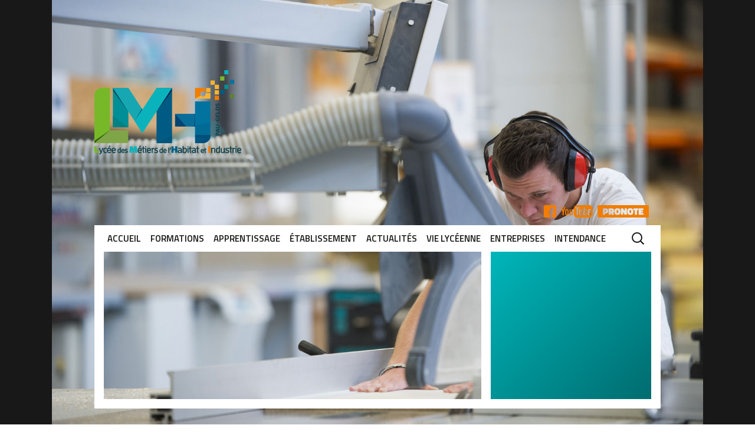

--- FILE ---
content_type: text/html; charset=UTF-8
request_url: https://www.lmhi-gelos.fr/2018/09/20/patrimoine/bernadotte-09-2018-13/
body_size: 10559
content:
<!DOCTYPE html>
<!--[if IE 7]>
<html class="ie ie7" lang="fr-FR">
<![endif]-->
<!--[if IE 8]>
<html class="ie ie8" lang="fr-FR">
<![endif]-->
<!--[if !(IE 7) & !(IE 8)]><!-->
<html lang="fr-FR">
<!--<![endif]-->
<head>
	<meta charset="UTF-8">
	<meta name="viewport" content="width=device-width">
	<title>Bernadotte 09-2018 (13) - LMHI</title>
	<link rel="profile" href="https://gmpg.org/xfn/11">
	<link rel="pingback" href="https://www.lmhi-gelos.fr/xmlrpc.php">
	<!--[if lt IE 9]>
	<script src="https://www.lmhi-gelos.fr/wp-content/themes/LMHI/js/html5.js"></script>
	<![endif]-->
	<meta name='robots' content='index, follow, max-image-preview:large, max-snippet:-1, max-video-preview:-1' />
	<style>img:is([sizes="auto" i], [sizes^="auto," i]) { contain-intrinsic-size: 3000px 1500px }</style>
	
	<!-- This site is optimized with the Yoast SEO plugin v26.7 - https://yoast.com/wordpress/plugins/seo/ -->
	<link rel="canonical" href="https://www.lmhi-gelos.fr/2018/09/20/patrimoine/bernadotte-09-2018-13/" />
	<meta property="og:locale" content="fr_FR" />
	<meta property="og:type" content="article" />
	<meta property="og:title" content="Bernadotte 09-2018 (13) - LMHI" />
	<meta property="og:url" content="https://www.lmhi-gelos.fr/2018/09/20/patrimoine/bernadotte-09-2018-13/" />
	<meta property="og:site_name" content="LMHI" />
	<meta property="article:publisher" content="https://www.facebook.com/LMHGelos/" />
	<meta property="article:modified_time" content="2018-09-17T13:17:01+00:00" />
	<meta property="og:image" content="https://www.lmhi-gelos.fr/2018/09/20/patrimoine/bernadotte-09-2018-13" />
	<meta property="og:image:width" content="768" />
	<meta property="og:image:height" content="1024" />
	<meta property="og:image:type" content="image/jpeg" />
	<meta name="twitter:card" content="summary_large_image" />
	<script type="application/ld+json" class="yoast-schema-graph">{"@context":"https://schema.org","@graph":[{"@type":"WebPage","@id":"https://www.lmhi-gelos.fr/2018/09/20/patrimoine/bernadotte-09-2018-13/","url":"https://www.lmhi-gelos.fr/2018/09/20/patrimoine/bernadotte-09-2018-13/","name":"Bernadotte 09-2018 (13) - LMHI","isPartOf":{"@id":"https://www.lmhi-gelos.fr/#website"},"primaryImageOfPage":{"@id":"https://www.lmhi-gelos.fr/2018/09/20/patrimoine/bernadotte-09-2018-13/#primaryimage"},"image":{"@id":"https://www.lmhi-gelos.fr/2018/09/20/patrimoine/bernadotte-09-2018-13/#primaryimage"},"thumbnailUrl":"https://www.lmhi-gelos.fr/wp-content/uploads/2018/09/Bernadotte-09-2018-13.jpg","datePublished":"2018-09-17T12:52:14+00:00","dateModified":"2018-09-17T13:17:01+00:00","breadcrumb":{"@id":"https://www.lmhi-gelos.fr/2018/09/20/patrimoine/bernadotte-09-2018-13/#breadcrumb"},"inLanguage":"fr-FR","potentialAction":[{"@type":"ReadAction","target":["https://www.lmhi-gelos.fr/2018/09/20/patrimoine/bernadotte-09-2018-13/"]}]},{"@type":"ImageObject","inLanguage":"fr-FR","@id":"https://www.lmhi-gelos.fr/2018/09/20/patrimoine/bernadotte-09-2018-13/#primaryimage","url":"https://www.lmhi-gelos.fr/wp-content/uploads/2018/09/Bernadotte-09-2018-13.jpg","contentUrl":"https://www.lmhi-gelos.fr/wp-content/uploads/2018/09/Bernadotte-09-2018-13.jpg","width":3000,"height":4000},{"@type":"BreadcrumbList","@id":"https://www.lmhi-gelos.fr/2018/09/20/patrimoine/bernadotte-09-2018-13/#breadcrumb","itemListElement":[{"@type":"ListItem","position":1,"name":"Home","item":"https://www.lmhi-gelos.fr/"},{"@type":"ListItem","position":2,"name":"Patrimoine","item":"https://www.lmhi-gelos.fr/2018/09/20/patrimoine/"},{"@type":"ListItem","position":3,"name":"Bernadotte 09-2018 (13)"}]},{"@type":"WebSite","@id":"https://www.lmhi-gelos.fr/#website","url":"https://www.lmhi-gelos.fr/","name":"LMHI","description":"Lycée des Métiers de l&#039;Habitat et Industrie de Pau-Gelos","potentialAction":[{"@type":"SearchAction","target":{"@type":"EntryPoint","urlTemplate":"https://www.lmhi-gelos.fr/?s={search_term_string}"},"query-input":{"@type":"PropertyValueSpecification","valueRequired":true,"valueName":"search_term_string"}}],"inLanguage":"fr-FR"}]}</script>
	<!-- / Yoast SEO plugin. -->


<link rel="alternate" type="application/rss+xml" title="LMHI &raquo; Flux" href="https://www.lmhi-gelos.fr/feed/" />
<link rel="alternate" type="application/rss+xml" title="LMHI &raquo; Flux des commentaires" href="https://www.lmhi-gelos.fr/comments/feed/" />
		<!-- This site uses the Google Analytics by ExactMetrics plugin v8.8.0 - Using Analytics tracking - https://www.exactmetrics.com/ -->
		<!-- Note: ExactMetrics is not currently configured on this site. The site owner needs to authenticate with Google Analytics in the ExactMetrics settings panel. -->
					<!-- No tracking code set -->
				<!-- / Google Analytics by ExactMetrics -->
		<script type="text/javascript">
/* <![CDATA[ */
window._wpemojiSettings = {"baseUrl":"https:\/\/s.w.org\/images\/core\/emoji\/16.0.1\/72x72\/","ext":".png","svgUrl":"https:\/\/s.w.org\/images\/core\/emoji\/16.0.1\/svg\/","svgExt":".svg","source":{"concatemoji":"https:\/\/www.lmhi-gelos.fr\/wp-includes\/js\/wp-emoji-release.min.js?ver=ffcba7567545ee2ed0842b529fe8572d"}};
/*! This file is auto-generated */
!function(s,n){var o,i,e;function c(e){try{var t={supportTests:e,timestamp:(new Date).valueOf()};sessionStorage.setItem(o,JSON.stringify(t))}catch(e){}}function p(e,t,n){e.clearRect(0,0,e.canvas.width,e.canvas.height),e.fillText(t,0,0);var t=new Uint32Array(e.getImageData(0,0,e.canvas.width,e.canvas.height).data),a=(e.clearRect(0,0,e.canvas.width,e.canvas.height),e.fillText(n,0,0),new Uint32Array(e.getImageData(0,0,e.canvas.width,e.canvas.height).data));return t.every(function(e,t){return e===a[t]})}function u(e,t){e.clearRect(0,0,e.canvas.width,e.canvas.height),e.fillText(t,0,0);for(var n=e.getImageData(16,16,1,1),a=0;a<n.data.length;a++)if(0!==n.data[a])return!1;return!0}function f(e,t,n,a){switch(t){case"flag":return n(e,"\ud83c\udff3\ufe0f\u200d\u26a7\ufe0f","\ud83c\udff3\ufe0f\u200b\u26a7\ufe0f")?!1:!n(e,"\ud83c\udde8\ud83c\uddf6","\ud83c\udde8\u200b\ud83c\uddf6")&&!n(e,"\ud83c\udff4\udb40\udc67\udb40\udc62\udb40\udc65\udb40\udc6e\udb40\udc67\udb40\udc7f","\ud83c\udff4\u200b\udb40\udc67\u200b\udb40\udc62\u200b\udb40\udc65\u200b\udb40\udc6e\u200b\udb40\udc67\u200b\udb40\udc7f");case"emoji":return!a(e,"\ud83e\udedf")}return!1}function g(e,t,n,a){var r="undefined"!=typeof WorkerGlobalScope&&self instanceof WorkerGlobalScope?new OffscreenCanvas(300,150):s.createElement("canvas"),o=r.getContext("2d",{willReadFrequently:!0}),i=(o.textBaseline="top",o.font="600 32px Arial",{});return e.forEach(function(e){i[e]=t(o,e,n,a)}),i}function t(e){var t=s.createElement("script");t.src=e,t.defer=!0,s.head.appendChild(t)}"undefined"!=typeof Promise&&(o="wpEmojiSettingsSupports",i=["flag","emoji"],n.supports={everything:!0,everythingExceptFlag:!0},e=new Promise(function(e){s.addEventListener("DOMContentLoaded",e,{once:!0})}),new Promise(function(t){var n=function(){try{var e=JSON.parse(sessionStorage.getItem(o));if("object"==typeof e&&"number"==typeof e.timestamp&&(new Date).valueOf()<e.timestamp+604800&&"object"==typeof e.supportTests)return e.supportTests}catch(e){}return null}();if(!n){if("undefined"!=typeof Worker&&"undefined"!=typeof OffscreenCanvas&&"undefined"!=typeof URL&&URL.createObjectURL&&"undefined"!=typeof Blob)try{var e="postMessage("+g.toString()+"("+[JSON.stringify(i),f.toString(),p.toString(),u.toString()].join(",")+"));",a=new Blob([e],{type:"text/javascript"}),r=new Worker(URL.createObjectURL(a),{name:"wpTestEmojiSupports"});return void(r.onmessage=function(e){c(n=e.data),r.terminate(),t(n)})}catch(e){}c(n=g(i,f,p,u))}t(n)}).then(function(e){for(var t in e)n.supports[t]=e[t],n.supports.everything=n.supports.everything&&n.supports[t],"flag"!==t&&(n.supports.everythingExceptFlag=n.supports.everythingExceptFlag&&n.supports[t]);n.supports.everythingExceptFlag=n.supports.everythingExceptFlag&&!n.supports.flag,n.DOMReady=!1,n.readyCallback=function(){n.DOMReady=!0}}).then(function(){return e}).then(function(){var e;n.supports.everything||(n.readyCallback(),(e=n.source||{}).concatemoji?t(e.concatemoji):e.wpemoji&&e.twemoji&&(t(e.twemoji),t(e.wpemoji)))}))}((window,document),window._wpemojiSettings);
/* ]]> */
</script>
	<style type="text/css">
	img.wp-smiley,
	img.emoji {
		display: inline !important;
		border: none !important;
		box-shadow: none !important;
		height: 1em !important;
		width: 1em !important;
		margin: 0 0.07em !important;
		vertical-align: -0.1em !important;
		background: none !important;
		padding: 0 !important;
	}
	</style>
	<link rel="https://api.w.org/" href="https://www.lmhi-gelos.fr/wp-json/" /><link rel="alternate" title="JSON" type="application/json" href="https://www.lmhi-gelos.fr/wp-json/wp/v2/media/3410" /><link rel="alternate" title="oEmbed (JSON)" type="application/json+oembed" href="https://www.lmhi-gelos.fr/wp-json/oembed/1.0/embed?url=https%3A%2F%2Fwww.lmhi-gelos.fr%2F2018%2F09%2F20%2Fpatrimoine%2Fbernadotte-09-2018-13%2F" />
<link rel="alternate" title="oEmbed (XML)" type="text/xml+oembed" href="https://www.lmhi-gelos.fr/wp-json/oembed/1.0/embed?url=https%3A%2F%2Fwww.lmhi-gelos.fr%2F2018%2F09%2F20%2Fpatrimoine%2Fbernadotte-09-2018-13%2F&#038;format=xml" />
<style type="text/css">.recentcomments a{display:inline !important;padding:0 !important;margin:0 !important;}</style><meta name="generator" content="Powered by WPBakery Page Builder - drag and drop page builder for WordPress."/>
<link rel="icon" href="https://www.lmhi-gelos.fr/wp-content/uploads/2018/01/Favicon_1.png" sizes="32x32" />
<link rel="icon" href="https://www.lmhi-gelos.fr/wp-content/uploads/2018/01/Favicon_1.png" sizes="192x192" />
<link rel="apple-touch-icon" href="https://www.lmhi-gelos.fr/wp-content/uploads/2018/01/Favicon_1.png" />
<meta name="msapplication-TileImage" content="https://www.lmhi-gelos.fr/wp-content/uploads/2018/01/Favicon_1.png" />
<noscript><style> .wpb_animate_when_almost_visible { opacity: 1; }</style></noscript>	<script src="https://www.lmhi-gelos.fr/wp-content/themes/LMHI/custom.css"></script>
	<!--[if gte IE 9]>
	  <style type="text/css">
	    .gradient {
	       filter: none;
	    }
	  </style>
	<![endif]-->
	<link rel="stylesheet" href="https://www.lmhi-gelos.fr/wp-content/themes/LMHI/slider.css">
	
</head>

<body data-rsssl=1 class="attachment wp-singular attachment-template-default single single-attachment postid-3410 attachmentid-3410 attachment-jpeg wp-theme-LMHI wpb-js-composer js-comp-ver-8.6.1 vc_responsive">

<div id="fb-root"></div>
<script>(function(d, s, id) {
  var js, fjs = d.getElementsByTagName(s)[0];
  if (d.getElementById(id)) return;
  js = d.createElement(s); js.id = id;
  js.src = "//connect.facebook.net/fr_FR/sdk.js#xfbml=1&version=v2.5&appId=201931556538366";
  fjs.parentNode.insertBefore(js, fjs);
}(document, 'script', 'facebook-jssdk'));</script>


<div class="background" style="height:735px; position:absolute; width:100%; z-index:0"></div>

<script src="https://ajax.googleapis.com/ajax/libs/jquery/2.1.3/jquery.min.js"></script>
<script src="https://www.jqueryscript.net/demo/Responsive-Auto-fading-Background-Slideshow-with-jQuery-FadeShow/src/jquery.fadeshow-0.1.min.js"></script>
<script type="text/javascript">
	$(function(){
		$(".background").fadeShow({
			correctRatio: true,
			shuffle: true,
			speed: 10000,
			images: ['https://www.lmhi-gelos.fr/wp-content/themes/LMHI/images/slider/2634-342.jpg',
					 'https://www.lmhi-gelos.fr/wp-content/themes/LMHI/images/slider/2634-005.jpg',
					 'https://www.lmhi-gelos.fr/wp-content/themes/LMHI/images/slider/2634-236.jpg',
					 'https://www.lmhi-gelos.fr/wp-content/themes/LMHI/images/slider/2634-498.jpg',]
		});
	});
</script>

	<div id="tophead">
		Lycée des Métiers de l'Habitat et Industrie - 25 rue Louis Barthou, 64110 Gélos, FRANCE - 05 59 06 04 44
	</div>
	<div id="page" class="hfeed site">
	
		<header id="masthead" class="site-header" role="banner" style="background-color:transparent !important">
			
				<a class="home-link" href="https://www.lmhi-gelos.fr/" title="LMHI" rel="home"><h1 class="site-title"><img src="https://www.lmhi-gelos.fr/wp-content/themes/LMHI/images/logo-lmhi.png" alt="LMHI" /></h1></a>
				
				<ul id="link-header">
					<li><a class="fb-link" href="https://www.facebook.com/LMHGelos/" target="_blank">FB</a></li>
					<li><a class="yt-link" href="https://www.youtube.com/channel/UCtxNJyS9ex3a6UaQyejED1Q" target="_blank">YT</a></li>
					<li><a class="pronote-link" href="http://pronote.0640026f.ac-bordeaux.fr/pronote/?login=true">Pronote</a></li>
				</ul>
				<div id="box-header">
					<div id="navbar" class="navbar">
						<nav id="site-navigation" class="navigation main-navigation" role="navigation">
							<button class="menu-toggle">Menu</button>
							<a class="screen-reader-text skip-link" href="#content" title="Aller au contenu">Aller au contenu</a>
							<div class="menu-menu-container"><ul id="primary-menu" class="nav-menu"><li id="menu-item-4" class="menu-item menu-item-type-custom menu-item-object-custom menu-item-home"><a href="https://www.lmhi-gelos.fr/">Accueil</a></li>
<li id="menu-item-32" class="menu-item menu-item-type-post_type menu-item-object-page menu-item-has-children"><a href="https://www.lmhi-gelos.fr/formations/">Formations</a>
<ul class="sub-menu">
	<li id="menu-item-533" class="menu-item menu-item-type-post_type menu-item-object-page"><a href="https://www.lmhi-gelos.fr/formations/"><img width="150" height="150" src="https://www.lmhi-gelos.fr/wp-content/uploads/2016/03/TCB-01-150x150.jpg" class="nav_thumb my_thumb wp-post-image" alt="test" title="test" decoding="async" srcset="https://www.lmhi-gelos.fr/wp-content/uploads/2016/03/TCB-01-150x150.jpg 150w, https://www.lmhi-gelos.fr/wp-content/uploads/2016/03/TCB-01-124x124.jpg 124w" sizes="(max-width: 150px) 100vw, 150px" />Toutes nos Formations</a></li>
	<li id="menu-item-178" class="menu-item menu-item-type-post_type menu-item-object-page"><a href="https://www.lmhi-gelos.fr/formations/formation-initiale/3eme-prepa-professionnelle/"><img width="150" height="150" src="https://www.lmhi-gelos.fr/wp-content/uploads/2015/11/home_edito-bg-150x150.jpg" class="nav_thumb my_thumb wp-post-image" alt="test" title="test" decoding="async" srcset="https://www.lmhi-gelos.fr/wp-content/uploads/2015/11/home_edito-bg-150x150.jpg 150w, https://www.lmhi-gelos.fr/wp-content/uploads/2015/11/home_edito-bg-124x124.jpg 124w" sizes="(max-width: 150px) 100vw, 150px" />3ème Prépa Pro</a></li>
	<li id="menu-item-185" class="menu-item menu-item-type-post_type menu-item-object-page"><a href="https://www.lmhi-gelos.fr/formations/formation-initiale/cap-peintre-applicateur-de-revetements-par/"><img width="150" height="150" src="https://www.lmhi-gelos.fr/wp-content/uploads/2015/11/2634-081-e1450088149349-150x150.jpg" class="nav_thumb my_thumb wp-post-image" alt="test" title="test" decoding="async" srcset="https://www.lmhi-gelos.fr/wp-content/uploads/2015/11/2634-081-e1450088149349-150x150.jpg 150w, https://www.lmhi-gelos.fr/wp-content/uploads/2015/11/2634-081-e1450088149349-124x124.jpg 124w" sizes="(max-width: 150px) 100vw, 150px" />CAP Peintre Applicateur de Revêtements (PAR)</a></li>
	<li id="menu-item-181" class="menu-item menu-item-type-post_type menu-item-object-page"><a href="https://www.lmhi-gelos.fr/apprentissage/cap-preparation-et-realisation-douvrages-electriques-elec/"><img width="150" height="150" src="https://www.lmhi-gelos.fr/wp-content/uploads/2015/11/BAC-ELEC-e1449156965355-150x150.jpg" class="nav_thumb my_thumb wp-post-image" alt="test" title="test" decoding="async" srcset="https://www.lmhi-gelos.fr/wp-content/uploads/2015/11/BAC-ELEC-e1449156965355-150x150.jpg 150w, https://www.lmhi-gelos.fr/wp-content/uploads/2015/11/BAC-ELEC-e1449156965355-124x124.jpg 124w" sizes="(max-width: 150px) 100vw, 150px" />CAP Préparation et Réalisation  d&rsquo;ouvrages Electriques (ELEC)</a></li>
	<li id="menu-item-184" class="menu-item menu-item-type-post_type menu-item-object-page"><a href="https://www.lmhi-gelos.fr/formations/formation-initiale/baccalaureat-professionnel-en-3-ans-technicien-du-batiment-organisation-et-realisation-du-gros-oeuvre-orgo/"><img width="150" height="150" src="https://www.lmhi-gelos.fr/wp-content/uploads/2015/11/BAC-ORGO-e1449156594629-150x150.jpg" class="nav_thumb my_thumb wp-post-image" alt="test" title="test" decoding="async" srcset="https://www.lmhi-gelos.fr/wp-content/uploads/2015/11/BAC-ORGO-e1449156594629-150x150.jpg 150w, https://www.lmhi-gelos.fr/wp-content/uploads/2015/11/BAC-ORGO-e1449156594629-124x124.jpg 124w" sizes="(max-width: 150px) 100vw, 150px" />BAC PRO Technicien du bâtiment, organisation et réalisation du gros oeuvre (ORGO)</a></li>
	<li id="menu-item-180" class="menu-item menu-item-type-post_type menu-item-object-page"><a href="https://www.lmhi-gelos.fr/formations/formation-initiale/baccalaureat-professionnel-en-3-ans-menuisier-aluminium-verre-mav/"><img width="150" height="150" src="https://www.lmhi-gelos.fr/wp-content/uploads/2016/03/Mav-03-150x150.jpg" class="nav_thumb my_thumb wp-post-image" alt="test" title="test" decoding="async" srcset="https://www.lmhi-gelos.fr/wp-content/uploads/2016/03/Mav-03-150x150.jpg 150w, https://www.lmhi-gelos.fr/wp-content/uploads/2016/03/Mav-03-124x124.jpg 124w" sizes="(max-width: 150px) 100vw, 150px" />BAC PRO Menuisier Aluminium Verre (MAV)</a></li>
	<li id="menu-item-179" class="menu-item menu-item-type-post_type menu-item-object-page"><a href="https://www.lmhi-gelos.fr/formations/formation-initiale/baccalaureat-professionnel-en-3-ans-technicien-en-installation-des-systemes-energetiques-et-climatiques-tisec/"><img width="150" height="150" src="https://www.lmhi-gelos.fr/wp-content/uploads/2016/03/2634-159-150x150.jpg" class="nav_thumb my_thumb wp-post-image" alt="test" title="test" decoding="async" srcset="https://www.lmhi-gelos.fr/wp-content/uploads/2016/03/2634-159-150x150.jpg 150w, https://www.lmhi-gelos.fr/wp-content/uploads/2016/03/2634-159-124x124.jpg 124w" sizes="(max-width: 150px) 100vw, 150px" />BAC PRO Technicien en  Installation des Systèmes Energétiques et Climatiques (TISEC)</a></li>
	<li id="menu-item-183" class="menu-item menu-item-type-post_type menu-item-object-page"><a href="https://www.lmhi-gelos.fr/formations/formation-initiale/baccalaureat-professionnel-en-3-ans-technicien-constructeur-bois-tcb/"><img width="150" height="150" src="https://www.lmhi-gelos.fr/wp-content/uploads/2015/11/2634-510-e1450111692332-150x150.jpg" class="nav_thumb my_thumb wp-post-image" alt="test" title="test" decoding="async" srcset="https://www.lmhi-gelos.fr/wp-content/uploads/2015/11/2634-510-e1450111692332-150x150.jpg 150w, https://www.lmhi-gelos.fr/wp-content/uploads/2015/11/2634-510-e1450111692332-124x124.jpg 124w" sizes="(max-width: 150px) 100vw, 150px" />BAC PRO Technicien Constructeur Bois (TCB)</a></li>
	<li id="menu-item-182" class="menu-item menu-item-type-post_type menu-item-object-page"><a href="https://www.lmhi-gelos.fr/formations/formation-initiale/baccalaureat-professionnel-en-3-ans-technicien-menuisier-agenceur-tma/"><img width="150" height="150" src="https://www.lmhi-gelos.fr/wp-content/uploads/2015/11/2634-4981-e1450111214602-150x150.jpg" class="nav_thumb my_thumb wp-post-image" alt="test" title="test" decoding="async" srcset="https://www.lmhi-gelos.fr/wp-content/uploads/2015/11/2634-4981-e1450111214602-150x150.jpg 150w, https://www.lmhi-gelos.fr/wp-content/uploads/2015/11/2634-4981-e1450111214602-124x124.jpg 124w" sizes="(max-width: 150px) 100vw, 150px" />BAC PRO Technicien Menuisier Agenceur (TMA)</a></li>
	<li id="menu-item-186" class="menu-item menu-item-type-post_type menu-item-object-page"><a href="https://www.lmhi-gelos.fr/formations/formation-initiale/baccalaureat-professionnel-en-3-ans-technicien-en-chaudronnerie-industrielle-tci/"><img width="150" height="150" src="https://www.lmhi-gelos.fr/wp-content/uploads/2015/11/header-illus-150x150.jpg" class="nav_thumb my_thumb wp-post-image" alt="test" title="test" decoding="async" />BAC PRO Technicien en Chaudronnerie Industrielle (TCI)</a></li>
	<li id="menu-item-411" class="menu-item menu-item-type-post_type menu-item-object-page"><a href="https://www.lmhi-gelos.fr/formations/formation-continue/"><img width="150" height="150" src="https://www.lmhi-gelos.fr/wp-content/uploads/2015/11/home_head-1-150x150.jpg" class="nav_thumb my_thumb wp-post-image" alt="test" title="test" decoding="async" />Formation continue</a></li>
</ul>
</li>
<li id="menu-item-535" class="menu-item menu-item-type-post_type menu-item-object-page menu-item-has-children"><a href="https://www.lmhi-gelos.fr/apprentissage/">Apprentissage</a>
<ul class="sub-menu">
	<li id="menu-item-774" class="menu-item menu-item-type-post_type menu-item-object-page"><a href="https://www.lmhi-gelos.fr/apprentissage/"><img width="150" height="150" src="https://www.lmhi-gelos.fr/wp-content/uploads/2015/11/home_head-1-150x150.jpg" class="nav_thumb my_thumb wp-post-image" alt="test" title="test" decoding="async" />Toutes nos formations</a></li>
	<li id="menu-item-775" class="menu-item menu-item-type-post_type menu-item-object-page"><a href="https://www.lmhi-gelos.fr/apprentissage/cap-preparation-et-realisation-douvrages-electriques-elec/"><img width="150" height="150" src="https://www.lmhi-gelos.fr/wp-content/uploads/2015/11/BAC-ELEC-e1449156965355-150x150.jpg" class="nav_thumb my_thumb wp-post-image" alt="test" title="test" decoding="async" srcset="https://www.lmhi-gelos.fr/wp-content/uploads/2015/11/BAC-ELEC-e1449156965355-150x150.jpg 150w, https://www.lmhi-gelos.fr/wp-content/uploads/2015/11/BAC-ELEC-e1449156965355-124x124.jpg 124w" sizes="(max-width: 150px) 100vw, 150px" />CAP Préparation et réalisation d&rsquo;ouvrages électriques (CAP PRO ELEC)</a></li>
	<li id="menu-item-776" class="menu-item menu-item-type-post_type menu-item-object-page"><a href="https://www.lmhi-gelos.fr/apprentissage/bp/"><img width="150" height="150" src="https://www.lmhi-gelos.fr/wp-content/uploads/2015/12/2634-426-150x150.jpg" class="nav_thumb my_thumb wp-post-image" alt="test" title="test" decoding="async" srcset="https://www.lmhi-gelos.fr/wp-content/uploads/2015/12/2634-426-150x150.jpg 150w, https://www.lmhi-gelos.fr/wp-content/uploads/2015/12/2634-426-124x124.jpg 124w" sizes="(max-width: 150px) 100vw, 150px" />BP Electricien</a></li>
</ul>
</li>
<li id="menu-item-8" class="menu-item menu-item-type-custom menu-item-object-custom menu-item-has-children"><a href="https://www.lmhi-gelos.fr/?p=223">Établissement</a>
<ul class="sub-menu">
	<li id="menu-item-777" class="menu-item menu-item-type-post_type menu-item-object-page"><a href="https://www.lmhi-gelos.fr/etablissement/"><img width="150" height="150" src="https://www.lmhi-gelos.fr/wp-content/uploads/2015/11/2634-808-150x150.jpg" class="nav_thumb my_thumb wp-post-image" alt="test" title="test" decoding="async" srcset="https://www.lmhi-gelos.fr/wp-content/uploads/2015/11/2634-808-150x150.jpg 150w, https://www.lmhi-gelos.fr/wp-content/uploads/2015/11/2634-808-124x124.jpg 124w" sizes="(max-width: 150px) 100vw, 150px" />Fiche d&rsquo;identité</a></li>
	<li id="menu-item-460" class="menu-item menu-item-type-post_type menu-item-object-page"><a href="https://www.lmhi-gelos.fr/actualites/"><img width="150" height="150" src="https://www.lmhi-gelos.fr/wp-content/uploads/2015/11/2634-804-150x150.jpg" class="nav_thumb my_thumb wp-post-image" alt="test" title="test" decoding="async" srcset="https://www.lmhi-gelos.fr/wp-content/uploads/2015/11/2634-804-150x150.jpg 150w, https://www.lmhi-gelos.fr/wp-content/uploads/2015/11/2634-804-124x124.jpg 124w" sizes="(max-width: 150px) 100vw, 150px" />Actualités</a></li>
	<li id="menu-item-416" class="menu-item menu-item-type-post_type menu-item-object-page"><a href="https://www.lmhi-gelos.fr/etablissement/presentation/"><img width="150" height="150" src="https://www.lmhi-gelos.fr/wp-content/uploads/2015/11/2634-804-150x150.jpg" class="nav_thumb my_thumb wp-post-image" alt="test" title="test" decoding="async" srcset="https://www.lmhi-gelos.fr/wp-content/uploads/2015/11/2634-804-150x150.jpg 150w, https://www.lmhi-gelos.fr/wp-content/uploads/2015/11/2634-804-124x124.jpg 124w" sizes="(max-width: 150px) 100vw, 150px" />Un peu d&rsquo;histoire&#8230;</a></li>
	<li id="menu-item-405" class="menu-item menu-item-type-post_type menu-item-object-page"><a href="https://www.lmhi-gelos.fr/etablissement/projet-detablissement/"><img width="150" height="150" src="https://www.lmhi-gelos.fr/wp-content/uploads/2015/11/2634-871-150x150.jpg" class="nav_thumb my_thumb wp-post-image" alt="test" title="test" decoding="async" srcset="https://www.lmhi-gelos.fr/wp-content/uploads/2015/11/2634-871-150x150.jpg 150w, https://www.lmhi-gelos.fr/wp-content/uploads/2015/11/2634-871-124x124.jpg 124w" sizes="(max-width: 150px) 100vw, 150px" />Projet d&rsquo;établissement</a></li>
	<li id="menu-item-406" class="menu-item menu-item-type-post_type menu-item-object-page"><a href="https://www.lmhi-gelos.fr/etablissement/organigramme/"><img width="150" height="150" src="https://www.lmhi-gelos.fr/wp-content/uploads/2015/11/2634-804-150x150.jpg" class="nav_thumb my_thumb wp-post-image" alt="test" title="test" decoding="async" srcset="https://www.lmhi-gelos.fr/wp-content/uploads/2015/11/2634-804-150x150.jpg 150w, https://www.lmhi-gelos.fr/wp-content/uploads/2015/11/2634-804-124x124.jpg 124w" sizes="(max-width: 150px) 100vw, 150px" />Organigramme</a></li>
	<li id="menu-item-408" class="menu-item menu-item-type-post_type menu-item-object-page"><a href="https://www.lmhi-gelos.fr/etablissement/contact/"><img width="150" height="150" src="https://www.lmhi-gelos.fr/wp-content/uploads/2015/11/2634-804-150x150.jpg" class="nav_thumb my_thumb wp-post-image" alt="test" title="test" decoding="async" srcset="https://www.lmhi-gelos.fr/wp-content/uploads/2015/11/2634-804-150x150.jpg 150w, https://www.lmhi-gelos.fr/wp-content/uploads/2015/11/2634-804-124x124.jpg 124w" sizes="(max-width: 150px) 100vw, 150px" />Contact</a></li>
	<li id="menu-item-407" class="menu-item menu-item-type-post_type menu-item-object-page"><a href="https://www.lmhi-gelos.fr/etablissement/amicale-des-anciens/"><img width="150" height="150" src="https://www.lmhi-gelos.fr/wp-content/uploads/2015/11/2634-804-150x150.jpg" class="nav_thumb my_thumb wp-post-image" alt="test" title="test" decoding="async" srcset="https://www.lmhi-gelos.fr/wp-content/uploads/2015/11/2634-804-150x150.jpg 150w, https://www.lmhi-gelos.fr/wp-content/uploads/2015/11/2634-804-124x124.jpg 124w" sizes="(max-width: 150px) 100vw, 150px" />Amicale des Anciens</a></li>
</ul>
</li>
<li id="menu-item-1163" class="menu-item menu-item-type-post_type menu-item-object-page"><a href="https://www.lmhi-gelos.fr/actualites/">Actualités</a></li>
<li id="menu-item-9" class="menu-item menu-item-type-custom menu-item-object-custom menu-item-has-children"><a href="https://www.lmhi-gelos.fr/?p=101">Vie lycéenne</a>
<ul class="sub-menu">
	<li id="menu-item-419" class="menu-item menu-item-type-post_type menu-item-object-page"><a href="https://www.lmhi-gelos.fr/vie-lyceenne/cdi/"><img width="150" height="150" src="https://www.lmhi-gelos.fr/wp-content/uploads/2015/11/CDI1-150x150.jpg" class="nav_thumb my_thumb wp-post-image" alt="test" title="test" decoding="async" srcset="https://www.lmhi-gelos.fr/wp-content/uploads/2015/11/CDI1-150x150.jpg 150w, https://www.lmhi-gelos.fr/wp-content/uploads/2015/11/CDI1-124x124.jpg 124w" sizes="(max-width: 150px) 100vw, 150px" />Le Centre de Documentation et d&rsquo;Information (CDI)</a></li>
	<li id="menu-item-418" class="menu-item menu-item-type-post_type menu-item-object-page"><a href="https://www.lmhi-gelos.fr/vie-lyceenne/internat/"><img width="150" height="150" src="https://www.lmhi-gelos.fr/wp-content/uploads/2015/11/2634-585-e1450113080633-150x150.jpg" class="nav_thumb my_thumb wp-post-image" alt="test" title="test" decoding="async" srcset="https://www.lmhi-gelos.fr/wp-content/uploads/2015/11/2634-585-e1450113080633-150x150.jpg 150w, https://www.lmhi-gelos.fr/wp-content/uploads/2015/11/2634-585-e1450113080633-124x124.jpg 124w" sizes="(max-width: 150px) 100vw, 150px" />Internat</a></li>
	<li id="menu-item-534" class="menu-item menu-item-type-post_type menu-item-object-page"><a href="https://www.lmhi-gelos.fr/vie-lyceenne/cantine/"><img width="150" height="150" src="https://www.lmhi-gelos.fr/wp-content/uploads/2015/11/2634-813-e1450168303669-150x150.jpg" class="nav_thumb my_thumb wp-post-image" alt="test" title="test" decoding="async" srcset="https://www.lmhi-gelos.fr/wp-content/uploads/2015/11/2634-813-e1450168303669-150x150.jpg 150w, https://www.lmhi-gelos.fr/wp-content/uploads/2015/11/2634-813-e1450168303669-124x124.jpg 124w" sizes="(max-width: 150px) 100vw, 150px" />Cantine</a></li>
	<li id="menu-item-420" class="menu-item menu-item-type-post_type menu-item-object-page"><a href="https://www.lmhi-gelos.fr/vie-lyceenne/mdl/"><img width="150" height="150" src="https://www.lmhi-gelos.fr/wp-content/uploads/2015/11/2634-9162-e1450168788137-150x150.jpg" class="nav_thumb my_thumb wp-post-image" alt="test" title="test" decoding="async" srcset="https://www.lmhi-gelos.fr/wp-content/uploads/2015/11/2634-9162-e1450168788137-150x150.jpg 150w, https://www.lmhi-gelos.fr/wp-content/uploads/2015/11/2634-9162-e1450168788137-124x124.jpg 124w" sizes="(max-width: 150px) 100vw, 150px" />Maison des Lycéens (MDL)</a></li>
	<li id="menu-item-417" class="menu-item menu-item-type-post_type menu-item-object-page"><a href="https://www.lmhi-gelos.fr/vie-lyceenne/club-unns/"><img width="150" height="150" src="https://www.lmhi-gelos.fr/wp-content/uploads/2015/11/2634-753-150x150.jpg" class="nav_thumb my_thumb wp-post-image" alt="test" title="test" decoding="async" srcset="https://www.lmhi-gelos.fr/wp-content/uploads/2015/11/2634-753-150x150.jpg 150w, https://www.lmhi-gelos.fr/wp-content/uploads/2015/11/2634-753-124x124.jpg 124w" sizes="(max-width: 150px) 100vw, 150px" />Club &#038; UNSS</a></li>
	<li id="menu-item-404" class="menu-item menu-item-type-post_type menu-item-object-page"><a href="https://www.lmhi-gelos.fr/vie-scolaire/infirmerie/"><img width="150" height="150" src="https://www.lmhi-gelos.fr/wp-content/uploads/2015/11/2634-129-e1450110152505-150x150.jpg" class="nav_thumb my_thumb wp-post-image" alt="test" title="test" decoding="async" srcset="https://www.lmhi-gelos.fr/wp-content/uploads/2015/11/2634-129-e1450110152505-150x150.jpg 150w, https://www.lmhi-gelos.fr/wp-content/uploads/2015/11/2634-129-e1450110152505-124x124.jpg 124w" sizes="(max-width: 150px) 100vw, 150px" />Infirmerie</a></li>
	<li id="menu-item-421" class="menu-item menu-item-type-custom menu-item-object-custom"><a href="http://pronote.0640026f.ac-bordeaux.fr/pronote/?login=true">Pronote</a></li>
	<li id="menu-item-402" class="menu-item menu-item-type-post_type menu-item-object-page"><a href="https://www.lmhi-gelos.fr/vie-scolaire/reglement-interieur/"><img width="150" height="150" src="https://www.lmhi-gelos.fr/wp-content/uploads/2015/11/2634-129-e1450110152505-150x150.jpg" class="nav_thumb my_thumb wp-post-image" alt="test" title="test" decoding="async" srcset="https://www.lmhi-gelos.fr/wp-content/uploads/2015/11/2634-129-e1450110152505-150x150.jpg 150w, https://www.lmhi-gelos.fr/wp-content/uploads/2015/11/2634-129-e1450110152505-124x124.jpg 124w" sizes="(max-width: 150px) 100vw, 150px" />Règlement Intérieur</a></li>
</ul>
</li>
<li id="menu-item-10" class="menu-item menu-item-type-custom menu-item-object-custom menu-item-has-children"><a href="https://www.lmhi-gelos.fr/?p=293">Entreprises</a>
<ul class="sub-menu">
	<li id="menu-item-531" class="menu-item menu-item-type-post_type menu-item-object-page"><a href="https://www.lmhi-gelos.fr/entreprises/partenaires/"><img width="150" height="150" src="https://www.lmhi-gelos.fr/wp-content/uploads/2015/11/header-illus-150x150.jpg" class="nav_thumb my_thumb wp-post-image" alt="test" title="test" decoding="async" />Partenaires</a></li>
	<li id="menu-item-459" class="menu-item menu-item-type-post_type menu-item-object-page"><a href="https://www.lmhi-gelos.fr/offres-demploi/"><img width="150" height="150" src="https://www.lmhi-gelos.fr/wp-content/uploads/2015/11/2634-7521-e1449568906464-150x150.jpg" class="nav_thumb my_thumb wp-post-image" alt="test" title="test" decoding="async" srcset="https://www.lmhi-gelos.fr/wp-content/uploads/2015/11/2634-7521-e1449568906464-150x150.jpg 150w, https://www.lmhi-gelos.fr/wp-content/uploads/2015/11/2634-7521-e1449568906464-124x124.jpg 124w" sizes="(max-width: 150px) 100vw, 150px" />Offres d&#8217;emploi</a></li>
	<li id="menu-item-532" class="menu-item menu-item-type-post_type menu-item-object-page"><a href="https://www.lmhi-gelos.fr/entreprises/devenir-partenaire/"><img width="150" height="150" src="https://www.lmhi-gelos.fr/wp-content/uploads/2015/11/home_head-1-150x150.jpg" class="nav_thumb my_thumb wp-post-image" alt="test" title="test" decoding="async" />Devenir partenaire</a></li>
	<li id="menu-item-400" class="menu-item menu-item-type-post_type menu-item-object-page"><a href="https://www.lmhi-gelos.fr/entreprises/taxe-dapprentissage/"><img width="150" height="150" src="https://www.lmhi-gelos.fr/wp-content/uploads/2015/11/2634-065-e1450086492374-150x150.jpg" class="nav_thumb my_thumb wp-post-image" alt="test" title="test" decoding="async" srcset="https://www.lmhi-gelos.fr/wp-content/uploads/2015/11/2634-065-e1450086492374-150x150.jpg 150w, https://www.lmhi-gelos.fr/wp-content/uploads/2015/11/2634-065-e1450086492374-124x124.jpg 124w" sizes="(max-width: 150px) 100vw, 150px" />Taxe d&rsquo;apprentissage</a></li>
</ul>
</li>
<li id="menu-item-11" class="menu-item menu-item-type-custom menu-item-object-custom menu-item-has-children"><a href="https://www.lmhi-gelos.fr/?p=272">Intendance</a>
<ul class="sub-menu">
	<li id="menu-item-403" class="menu-item menu-item-type-post_type menu-item-object-page"><a href="https://www.lmhi-gelos.fr/vie-scolaire/service-intendance-gestion/"><img width="150" height="150" src="https://www.lmhi-gelos.fr/wp-content/uploads/2015/11/2634-9162-e1450168788137-150x150.jpg" class="nav_thumb my_thumb wp-post-image" alt="test" title="test" decoding="async" srcset="https://www.lmhi-gelos.fr/wp-content/uploads/2015/11/2634-9162-e1450168788137-150x150.jpg 150w, https://www.lmhi-gelos.fr/wp-content/uploads/2015/11/2634-9162-e1450168788137-124x124.jpg 124w" sizes="(max-width: 150px) 100vw, 150px" />Service d&rsquo;Intendance et de Gestion</a></li>
	<li id="menu-item-401" class="menu-item menu-item-type-post_type menu-item-object-page"><a href="https://www.lmhi-gelos.fr/vie-scolaire/bourses/"><img width="150" height="150" src="https://www.lmhi-gelos.fr/wp-content/uploads/2015/11/2634-129-e1450110152505-150x150.jpg" class="nav_thumb my_thumb wp-post-image" alt="test" title="test" decoding="async" srcset="https://www.lmhi-gelos.fr/wp-content/uploads/2015/11/2634-129-e1450110152505-150x150.jpg 150w, https://www.lmhi-gelos.fr/wp-content/uploads/2015/11/2634-129-e1450110152505-124x124.jpg 124w" sizes="(max-width: 150px) 100vw, 150px" />Bourses</a></li>
</ul>
</li>
</ul></div>							<form role="search" method="get" class="search-form" action="https://www.lmhi-gelos.fr/">
				<label>
					<span class="screen-reader-text">Rechercher :</span>
					<input type="search" class="search-field" placeholder="Rechercher…" value="" name="s" />
				</label>
				<input type="submit" class="search-submit" value="Rechercher" />
			</form>						</nav><!-- #site-navigation -->
					</div><!-- #navbar -->
					<div id="box-actu">
						<div class="panel gradient">
												</div>
					</div>		
				</div>


			
		</header><!-- #masthead -->

		<div id="main" class="site-main">

	<div id="primary" class="content-area">
		<div id="content" class="site-content" role="main">
			<article id="post-3410" class="image-attachment post-3410 attachment type-attachment status-inherit hentry">
				<header class="entry-header">
					<h1 class="entry-title">Bernadotte 09-2018 (13)</h1>

					<div class="entry-meta">
						<span class="attachment-meta">Published on <time class="entry-date" datetime="2018-09-17T13:52:14+01:00">17 septembre 2018</time> in <a href="https://www.lmhi-gelos.fr/2018/09/20/patrimoine/" title="Return to Patrimoine" rel="gallery">Patrimoine</a></span><span class="attachment-meta full-size-link"><a href="https://www.lmhi-gelos.fr/wp-content/uploads/2018/09/Bernadotte-09-2018-13.jpg" title="Lien vers l&rsquo;image originale">Pleine résolution (3000 &times; 4000)</a></span>					</div><!-- .entry-meta -->
				</header><!-- .entry-header -->

				<div class="entry-content">
					<nav id="image-navigation" class="navigation image-navigation" role="navigation">
						<span class="nav-previous"><a href='https://www.lmhi-gelos.fr/2018/09/20/patrimoine/bernadotte-09-2018-11/'><span class="meta-nav">&larr;</span> Précédent</a></span>
						<span class="nav-next"><a href='https://www.lmhi-gelos.fr/2018/09/20/patrimoine/bernadotte-09-2018-28/'>Suivant <span class="meta-nav">&rarr;</span></a></span>
					</nav><!-- #image-navigation -->

					<div class="entry-attachment">
						<div class="attachment">
							<a href="https://www.lmhi-gelos.fr/2018/09/20/patrimoine/bernadotte-09-2018-5/" title="Bernadotte 09-2018 (13)" rel="attachment"><img width="543" height="724" src="https://www.lmhi-gelos.fr/wp-content/uploads/2018/09/Bernadotte-09-2018-13.jpg" class="attachment-724x724 size-724x724" alt="" decoding="async" fetchpriority="high" srcset="https://www.lmhi-gelos.fr/wp-content/uploads/2018/09/Bernadotte-09-2018-13.jpg 3000w, https://www.lmhi-gelos.fr/wp-content/uploads/2018/09/Bernadotte-09-2018-13-225x300.jpg 225w, https://www.lmhi-gelos.fr/wp-content/uploads/2018/09/Bernadotte-09-2018-13-768x1024.jpg 768w, https://www.lmhi-gelos.fr/wp-content/uploads/2018/09/Bernadotte-09-2018-13-1500x2000.jpg 1500w" sizes="(max-width: 543px) 100vw, 543px" /></a>
													</div><!-- .attachment -->
					</div><!-- .entry-attachment -->

					
				</div><!-- .entry-content -->
			</article><!-- #post -->

			
<div id="comments" class="comments-area">

	
	
</div><!-- #comments -->
		</div><!-- #content -->
	</div><!-- #primary -->


		</div>
		<footer>
			<div class="content">
			
				<div class="squares"></div>

				
				<div class="column">
					<div class="pic">
					<a href="#"><img src="https://www.lmhi-gelos.fr/wp-content/themes/LMHI/images/footer/lmhi.png" alt="Lycée des Métiers de l'Habitat et Industrie" /></a>
					</div>
					<p>
					<strong>Lycée des Métiers de l'Habitat et Industrie</strong>
					25 rue Louis Barthou, 64110 Gélos<br />
					France<br /><br />
					05 59 06 04 44
					</p>
									
				</div>
				
				<div class="column">
					<div>
							<a href="http://www.education.gouv.fr/"><img src="https://www.lmhi-gelos.fr/wp-content/themes/LMHI/images/footer/ministere-education-nationale.png" alt="Ministère de l'Education Nationale" /></a><br /><br />
							<a href="http://www.aquitaine.fr/"><img src="https://www.lmhi-gelos.fr/wp-content/themes/LMHI/images/footer/regionaquitaine-logo.png" width="148" height="48" alt="Région Nouvelle Aquitaine" /></a>
					</div>					
				</div>
				
				<div class="column last">
					<h3>Newsletter</h3>
					<p>Inscrivez-vous pour ne plus rien manquer de notre actualité !</p>
					<form>
						<input type="email" placeholder="Votre email">
						<input type="submit" value="envoyer">
					</form>			
				</div>
				
				<div class="full-column">
					<h3>Nos Partenaires</h3>
					<ul id="partners">
						<li><a href="http://64b.capeb.fr" target="_blank"><img src="https://www.lmhi-gelos.fr/wp-content/themes/LMHI/images/partners/CAPEB.png" alt="CAPEB BEARN ET SOULE située à lescar" /></a></li>
						<li><a href="http://www.d64.ffbatiment.fr" target="_blank"><img src="https://www.lmhi-gelos.fr/wp-content/themes/LMHI/images/partners/BTP-PA.png" alt="Fédération du Bâtiment et Travaux Publics des P.A située à PAU" /></a></li>
						<li><a href="http://www.serrurerie-induspal.com" target="_blank"><img src="https://www.lmhi-gelos.fr/wp-content/themes/LMHI/images/partners/induspal.png" alt="Serrurerie Induspal à Lons" /></a></li>
						<li><a href="http://www.mas-btp.com" target="_blank"><img src="https://www.lmhi-gelos.fr/wp-content/themes/LMHI/images/partners/MAS.png" alt="Entreprise MAS à pau" /></a></li>
						<li><a href="http://www.miraluver-pau.com" target="_blank"><img src="https://www.lmhi-gelos.fr/wp-content/themes/LMHI/images/partners/MIRALUVER.png" alt="Miraluver" /></a></li>
						<li><img src="https://www.lmhi-gelos.fr/wp-content/themes/LMHI/images/partners/Maillot.png" alt="Miroiterie maillot" /></li>
						<li><a href="http://www.cobaty.org/Structure-de-Cobaty/7-Aquitaine-Limousin-Poitou-Charente/PAU-BEARN" target="_blank"><img src="https://www.lmhi-gelos.fr/wp-content/themes/LMHI/images/partners/Cobaty.png" alt="Le Cobaty" /></a></li>
						<li><a href="http://www.cfa-saint-cricq.org" target="_blank"><img src="https://www.lmhi-gelos.fr/wp-content/themes/LMHI/images/partners/stcricq.png" alt="Le CFA St Cricq" /></a></li>
						<li><a href="http://www.greta-bs64.com/site/" target="_blank"><img src="https://www.lmhi-gelos.fr/wp-content/themes/LMHI/images/partners/Greta.png" alt="Le GRETA sud aquitaine" /></a></li>
						<li><a href="http://www.elan-bearnais.fr/" target="_blank"><img src="https://www.lmhi-gelos.fr/wp-content/themes/LMHI/images/partners/ElanBearnais.png" alt="Elan Béarnais" /></a></li>
					</ul>				
				</div>
				
				<div class="mentions">
				<a href="https://www.lmhi-gelos.fr/ressources/">Ressources</a> - <a href="https://www.lmhi-gelos.fr/mentions-legales/">Mentions Légales</a>
				</div>	
				
			</div>
		</footer>
		
	</div>
	<script type="speculationrules">
{"prefetch":[{"source":"document","where":{"and":[{"href_matches":"\/*"},{"not":{"href_matches":["\/wp-*.php","\/wp-admin\/*","\/wp-content\/uploads\/*","\/wp-content\/*","\/wp-content\/plugins\/*","\/wp-content\/themes\/LMHI\/*","\/*\\?(.+)"]}},{"not":{"selector_matches":"a[rel~=\"nofollow\"]"}},{"not":{"selector_matches":".no-prefetch, .no-prefetch a"}}]},"eagerness":"conservative"}]}
</script>

			<div class="wprm-wrapper">
        
        <!-- Overlay Starts here -->
			         <!-- Overlay Ends here -->
			
			         <div id="wprmenu_bar" class="wprmenu_bar  left">
  <div class="hamburger hamburger--slider">
    <span class="hamburger-box">
      <span class="hamburger-inner"></span>
    </span>
  </div>
  <div class="menu_title">
      <a href="https://www.lmhi-gelos.fr">
      MENU    </a>
      </div>
</div>			 
			<div class="cbp-spmenu cbp-spmenu-vertical cbp-spmenu-left  " id="mg-wprm-wrap">
				
				
				<ul id="wprmenu_menu_ul">
  
  <li id="menu-item-4" class="menu-item menu-item-type-custom menu-item-object-custom menu-item-home"><a href="https://www.lmhi-gelos.fr/">Accueil</a></li>
<li id="menu-item-32" class="menu-item menu-item-type-post_type menu-item-object-page menu-item-has-children"><a href="https://www.lmhi-gelos.fr/formations/">Formations</a>
<ul class="sub-menu">
	<li id="menu-item-533" class="menu-item menu-item-type-post_type menu-item-object-page"><a href="https://www.lmhi-gelos.fr/formations/"><img width="150" height="150" src="https://www.lmhi-gelos.fr/wp-content/uploads/2016/03/TCB-01-150x150.jpg" class="nav_thumb my_thumb wp-post-image" alt="test" title="test" decoding="async" loading="lazy" srcset="https://www.lmhi-gelos.fr/wp-content/uploads/2016/03/TCB-01-150x150.jpg 150w, https://www.lmhi-gelos.fr/wp-content/uploads/2016/03/TCB-01-124x124.jpg 124w" sizes="auto, (max-width: 150px) 100vw, 150px" />Toutes nos Formations</a></li>
	<li id="menu-item-178" class="menu-item menu-item-type-post_type menu-item-object-page"><a href="https://www.lmhi-gelos.fr/formations/formation-initiale/3eme-prepa-professionnelle/"><img width="150" height="150" src="https://www.lmhi-gelos.fr/wp-content/uploads/2015/11/home_edito-bg-150x150.jpg" class="nav_thumb my_thumb wp-post-image" alt="test" title="test" decoding="async" loading="lazy" srcset="https://www.lmhi-gelos.fr/wp-content/uploads/2015/11/home_edito-bg-150x150.jpg 150w, https://www.lmhi-gelos.fr/wp-content/uploads/2015/11/home_edito-bg-124x124.jpg 124w" sizes="auto, (max-width: 150px) 100vw, 150px" />3ème Prépa Pro</a></li>
	<li id="menu-item-185" class="menu-item menu-item-type-post_type menu-item-object-page"><a href="https://www.lmhi-gelos.fr/formations/formation-initiale/cap-peintre-applicateur-de-revetements-par/"><img width="150" height="150" src="https://www.lmhi-gelos.fr/wp-content/uploads/2015/11/2634-081-e1450088149349-150x150.jpg" class="nav_thumb my_thumb wp-post-image" alt="test" title="test" decoding="async" loading="lazy" srcset="https://www.lmhi-gelos.fr/wp-content/uploads/2015/11/2634-081-e1450088149349-150x150.jpg 150w, https://www.lmhi-gelos.fr/wp-content/uploads/2015/11/2634-081-e1450088149349-124x124.jpg 124w" sizes="auto, (max-width: 150px) 100vw, 150px" />CAP Peintre Applicateur de Revêtements (PAR)</a></li>
	<li id="menu-item-181" class="menu-item menu-item-type-post_type menu-item-object-page"><a href="https://www.lmhi-gelos.fr/apprentissage/cap-preparation-et-realisation-douvrages-electriques-elec/"><img width="150" height="150" src="https://www.lmhi-gelos.fr/wp-content/uploads/2015/11/BAC-ELEC-e1449156965355-150x150.jpg" class="nav_thumb my_thumb wp-post-image" alt="test" title="test" decoding="async" loading="lazy" srcset="https://www.lmhi-gelos.fr/wp-content/uploads/2015/11/BAC-ELEC-e1449156965355-150x150.jpg 150w, https://www.lmhi-gelos.fr/wp-content/uploads/2015/11/BAC-ELEC-e1449156965355-124x124.jpg 124w" sizes="auto, (max-width: 150px) 100vw, 150px" />CAP Préparation et Réalisation  d&rsquo;ouvrages Electriques (ELEC)</a></li>
	<li id="menu-item-184" class="menu-item menu-item-type-post_type menu-item-object-page"><a href="https://www.lmhi-gelos.fr/formations/formation-initiale/baccalaureat-professionnel-en-3-ans-technicien-du-batiment-organisation-et-realisation-du-gros-oeuvre-orgo/"><img width="150" height="150" src="https://www.lmhi-gelos.fr/wp-content/uploads/2015/11/BAC-ORGO-e1449156594629-150x150.jpg" class="nav_thumb my_thumb wp-post-image" alt="test" title="test" decoding="async" loading="lazy" srcset="https://www.lmhi-gelos.fr/wp-content/uploads/2015/11/BAC-ORGO-e1449156594629-150x150.jpg 150w, https://www.lmhi-gelos.fr/wp-content/uploads/2015/11/BAC-ORGO-e1449156594629-124x124.jpg 124w" sizes="auto, (max-width: 150px) 100vw, 150px" />BAC PRO Technicien du bâtiment, organisation et réalisation du gros oeuvre (ORGO)</a></li>
	<li id="menu-item-180" class="menu-item menu-item-type-post_type menu-item-object-page"><a href="https://www.lmhi-gelos.fr/formations/formation-initiale/baccalaureat-professionnel-en-3-ans-menuisier-aluminium-verre-mav/"><img width="150" height="150" src="https://www.lmhi-gelos.fr/wp-content/uploads/2016/03/Mav-03-150x150.jpg" class="nav_thumb my_thumb wp-post-image" alt="test" title="test" decoding="async" loading="lazy" srcset="https://www.lmhi-gelos.fr/wp-content/uploads/2016/03/Mav-03-150x150.jpg 150w, https://www.lmhi-gelos.fr/wp-content/uploads/2016/03/Mav-03-124x124.jpg 124w" sizes="auto, (max-width: 150px) 100vw, 150px" />BAC PRO Menuisier Aluminium Verre (MAV)</a></li>
	<li id="menu-item-179" class="menu-item menu-item-type-post_type menu-item-object-page"><a href="https://www.lmhi-gelos.fr/formations/formation-initiale/baccalaureat-professionnel-en-3-ans-technicien-en-installation-des-systemes-energetiques-et-climatiques-tisec/"><img width="150" height="150" src="https://www.lmhi-gelos.fr/wp-content/uploads/2016/03/2634-159-150x150.jpg" class="nav_thumb my_thumb wp-post-image" alt="test" title="test" decoding="async" loading="lazy" srcset="https://www.lmhi-gelos.fr/wp-content/uploads/2016/03/2634-159-150x150.jpg 150w, https://www.lmhi-gelos.fr/wp-content/uploads/2016/03/2634-159-124x124.jpg 124w" sizes="auto, (max-width: 150px) 100vw, 150px" />BAC PRO Technicien en  Installation des Systèmes Energétiques et Climatiques (TISEC)</a></li>
	<li id="menu-item-183" class="menu-item menu-item-type-post_type menu-item-object-page"><a href="https://www.lmhi-gelos.fr/formations/formation-initiale/baccalaureat-professionnel-en-3-ans-technicien-constructeur-bois-tcb/"><img width="150" height="150" src="https://www.lmhi-gelos.fr/wp-content/uploads/2015/11/2634-510-e1450111692332-150x150.jpg" class="nav_thumb my_thumb wp-post-image" alt="test" title="test" decoding="async" loading="lazy" srcset="https://www.lmhi-gelos.fr/wp-content/uploads/2015/11/2634-510-e1450111692332-150x150.jpg 150w, https://www.lmhi-gelos.fr/wp-content/uploads/2015/11/2634-510-e1450111692332-124x124.jpg 124w" sizes="auto, (max-width: 150px) 100vw, 150px" />BAC PRO Technicien Constructeur Bois (TCB)</a></li>
	<li id="menu-item-182" class="menu-item menu-item-type-post_type menu-item-object-page"><a href="https://www.lmhi-gelos.fr/formations/formation-initiale/baccalaureat-professionnel-en-3-ans-technicien-menuisier-agenceur-tma/"><img width="150" height="150" src="https://www.lmhi-gelos.fr/wp-content/uploads/2015/11/2634-4981-e1450111214602-150x150.jpg" class="nav_thumb my_thumb wp-post-image" alt="test" title="test" decoding="async" loading="lazy" srcset="https://www.lmhi-gelos.fr/wp-content/uploads/2015/11/2634-4981-e1450111214602-150x150.jpg 150w, https://www.lmhi-gelos.fr/wp-content/uploads/2015/11/2634-4981-e1450111214602-124x124.jpg 124w" sizes="auto, (max-width: 150px) 100vw, 150px" />BAC PRO Technicien Menuisier Agenceur (TMA)</a></li>
	<li id="menu-item-186" class="menu-item menu-item-type-post_type menu-item-object-page"><a href="https://www.lmhi-gelos.fr/formations/formation-initiale/baccalaureat-professionnel-en-3-ans-technicien-en-chaudronnerie-industrielle-tci/"><img width="150" height="150" src="https://www.lmhi-gelos.fr/wp-content/uploads/2015/11/header-illus-150x150.jpg" class="nav_thumb my_thumb wp-post-image" alt="test" title="test" decoding="async" loading="lazy" />BAC PRO Technicien en Chaudronnerie Industrielle (TCI)</a></li>
	<li id="menu-item-411" class="menu-item menu-item-type-post_type menu-item-object-page"><a href="https://www.lmhi-gelos.fr/formations/formation-continue/"><img width="150" height="150" src="https://www.lmhi-gelos.fr/wp-content/uploads/2015/11/home_head-1-150x150.jpg" class="nav_thumb my_thumb wp-post-image" alt="test" title="test" decoding="async" loading="lazy" />Formation continue</a></li>
</ul>
</li>
<li id="menu-item-535" class="menu-item menu-item-type-post_type menu-item-object-page menu-item-has-children"><a href="https://www.lmhi-gelos.fr/apprentissage/">Apprentissage</a>
<ul class="sub-menu">
	<li id="menu-item-774" class="menu-item menu-item-type-post_type menu-item-object-page"><a href="https://www.lmhi-gelos.fr/apprentissage/"><img width="150" height="150" src="https://www.lmhi-gelos.fr/wp-content/uploads/2015/11/home_head-1-150x150.jpg" class="nav_thumb my_thumb wp-post-image" alt="test" title="test" decoding="async" loading="lazy" />Toutes nos formations</a></li>
	<li id="menu-item-775" class="menu-item menu-item-type-post_type menu-item-object-page"><a href="https://www.lmhi-gelos.fr/apprentissage/cap-preparation-et-realisation-douvrages-electriques-elec/"><img width="150" height="150" src="https://www.lmhi-gelos.fr/wp-content/uploads/2015/11/BAC-ELEC-e1449156965355-150x150.jpg" class="nav_thumb my_thumb wp-post-image" alt="test" title="test" decoding="async" loading="lazy" srcset="https://www.lmhi-gelos.fr/wp-content/uploads/2015/11/BAC-ELEC-e1449156965355-150x150.jpg 150w, https://www.lmhi-gelos.fr/wp-content/uploads/2015/11/BAC-ELEC-e1449156965355-124x124.jpg 124w" sizes="auto, (max-width: 150px) 100vw, 150px" />CAP Préparation et réalisation d&rsquo;ouvrages électriques (CAP PRO ELEC)</a></li>
	<li id="menu-item-776" class="menu-item menu-item-type-post_type menu-item-object-page"><a href="https://www.lmhi-gelos.fr/apprentissage/bp/"><img width="150" height="150" src="https://www.lmhi-gelos.fr/wp-content/uploads/2015/12/2634-426-150x150.jpg" class="nav_thumb my_thumb wp-post-image" alt="test" title="test" decoding="async" loading="lazy" srcset="https://www.lmhi-gelos.fr/wp-content/uploads/2015/12/2634-426-150x150.jpg 150w, https://www.lmhi-gelos.fr/wp-content/uploads/2015/12/2634-426-124x124.jpg 124w" sizes="auto, (max-width: 150px) 100vw, 150px" />BP Electricien</a></li>
</ul>
</li>
<li id="menu-item-8" class="menu-item menu-item-type-custom menu-item-object-custom menu-item-has-children"><a href="https://www.lmhi-gelos.fr/?p=223">Établissement</a>
<ul class="sub-menu">
	<li id="menu-item-777" class="menu-item menu-item-type-post_type menu-item-object-page"><a href="https://www.lmhi-gelos.fr/etablissement/"><img width="150" height="150" src="https://www.lmhi-gelos.fr/wp-content/uploads/2015/11/2634-808-150x150.jpg" class="nav_thumb my_thumb wp-post-image" alt="test" title="test" decoding="async" loading="lazy" srcset="https://www.lmhi-gelos.fr/wp-content/uploads/2015/11/2634-808-150x150.jpg 150w, https://www.lmhi-gelos.fr/wp-content/uploads/2015/11/2634-808-124x124.jpg 124w" sizes="auto, (max-width: 150px) 100vw, 150px" />Fiche d&rsquo;identité</a></li>
	<li id="menu-item-460" class="menu-item menu-item-type-post_type menu-item-object-page"><a href="https://www.lmhi-gelos.fr/actualites/"><img width="150" height="150" src="https://www.lmhi-gelos.fr/wp-content/uploads/2015/11/2634-804-150x150.jpg" class="nav_thumb my_thumb wp-post-image" alt="test" title="test" decoding="async" loading="lazy" srcset="https://www.lmhi-gelos.fr/wp-content/uploads/2015/11/2634-804-150x150.jpg 150w, https://www.lmhi-gelos.fr/wp-content/uploads/2015/11/2634-804-124x124.jpg 124w" sizes="auto, (max-width: 150px) 100vw, 150px" />Actualités</a></li>
	<li id="menu-item-416" class="menu-item menu-item-type-post_type menu-item-object-page"><a href="https://www.lmhi-gelos.fr/etablissement/presentation/"><img width="150" height="150" src="https://www.lmhi-gelos.fr/wp-content/uploads/2015/11/2634-804-150x150.jpg" class="nav_thumb my_thumb wp-post-image" alt="test" title="test" decoding="async" loading="lazy" srcset="https://www.lmhi-gelos.fr/wp-content/uploads/2015/11/2634-804-150x150.jpg 150w, https://www.lmhi-gelos.fr/wp-content/uploads/2015/11/2634-804-124x124.jpg 124w" sizes="auto, (max-width: 150px) 100vw, 150px" />Un peu d&rsquo;histoire&#8230;</a></li>
	<li id="menu-item-405" class="menu-item menu-item-type-post_type menu-item-object-page"><a href="https://www.lmhi-gelos.fr/etablissement/projet-detablissement/"><img width="150" height="150" src="https://www.lmhi-gelos.fr/wp-content/uploads/2015/11/2634-871-150x150.jpg" class="nav_thumb my_thumb wp-post-image" alt="test" title="test" decoding="async" loading="lazy" srcset="https://www.lmhi-gelos.fr/wp-content/uploads/2015/11/2634-871-150x150.jpg 150w, https://www.lmhi-gelos.fr/wp-content/uploads/2015/11/2634-871-124x124.jpg 124w" sizes="auto, (max-width: 150px) 100vw, 150px" />Projet d&rsquo;établissement</a></li>
	<li id="menu-item-406" class="menu-item menu-item-type-post_type menu-item-object-page"><a href="https://www.lmhi-gelos.fr/etablissement/organigramme/"><img width="150" height="150" src="https://www.lmhi-gelos.fr/wp-content/uploads/2015/11/2634-804-150x150.jpg" class="nav_thumb my_thumb wp-post-image" alt="test" title="test" decoding="async" loading="lazy" srcset="https://www.lmhi-gelos.fr/wp-content/uploads/2015/11/2634-804-150x150.jpg 150w, https://www.lmhi-gelos.fr/wp-content/uploads/2015/11/2634-804-124x124.jpg 124w" sizes="auto, (max-width: 150px) 100vw, 150px" />Organigramme</a></li>
	<li id="menu-item-408" class="menu-item menu-item-type-post_type menu-item-object-page"><a href="https://www.lmhi-gelos.fr/etablissement/contact/"><img width="150" height="150" src="https://www.lmhi-gelos.fr/wp-content/uploads/2015/11/2634-804-150x150.jpg" class="nav_thumb my_thumb wp-post-image" alt="test" title="test" decoding="async" loading="lazy" srcset="https://www.lmhi-gelos.fr/wp-content/uploads/2015/11/2634-804-150x150.jpg 150w, https://www.lmhi-gelos.fr/wp-content/uploads/2015/11/2634-804-124x124.jpg 124w" sizes="auto, (max-width: 150px) 100vw, 150px" />Contact</a></li>
	<li id="menu-item-407" class="menu-item menu-item-type-post_type menu-item-object-page"><a href="https://www.lmhi-gelos.fr/etablissement/amicale-des-anciens/"><img width="150" height="150" src="https://www.lmhi-gelos.fr/wp-content/uploads/2015/11/2634-804-150x150.jpg" class="nav_thumb my_thumb wp-post-image" alt="test" title="test" decoding="async" loading="lazy" srcset="https://www.lmhi-gelos.fr/wp-content/uploads/2015/11/2634-804-150x150.jpg 150w, https://www.lmhi-gelos.fr/wp-content/uploads/2015/11/2634-804-124x124.jpg 124w" sizes="auto, (max-width: 150px) 100vw, 150px" />Amicale des Anciens</a></li>
</ul>
</li>
<li id="menu-item-1163" class="menu-item menu-item-type-post_type menu-item-object-page"><a href="https://www.lmhi-gelos.fr/actualites/">Actualités</a></li>
<li id="menu-item-9" class="menu-item menu-item-type-custom menu-item-object-custom menu-item-has-children"><a href="https://www.lmhi-gelos.fr/?p=101">Vie lycéenne</a>
<ul class="sub-menu">
	<li id="menu-item-419" class="menu-item menu-item-type-post_type menu-item-object-page"><a href="https://www.lmhi-gelos.fr/vie-lyceenne/cdi/"><img width="150" height="150" src="https://www.lmhi-gelos.fr/wp-content/uploads/2015/11/CDI1-150x150.jpg" class="nav_thumb my_thumb wp-post-image" alt="test" title="test" decoding="async" loading="lazy" srcset="https://www.lmhi-gelos.fr/wp-content/uploads/2015/11/CDI1-150x150.jpg 150w, https://www.lmhi-gelos.fr/wp-content/uploads/2015/11/CDI1-124x124.jpg 124w" sizes="auto, (max-width: 150px) 100vw, 150px" />Le Centre de Documentation et d&rsquo;Information (CDI)</a></li>
	<li id="menu-item-418" class="menu-item menu-item-type-post_type menu-item-object-page"><a href="https://www.lmhi-gelos.fr/vie-lyceenne/internat/"><img width="150" height="150" src="https://www.lmhi-gelos.fr/wp-content/uploads/2015/11/2634-585-e1450113080633-150x150.jpg" class="nav_thumb my_thumb wp-post-image" alt="test" title="test" decoding="async" loading="lazy" srcset="https://www.lmhi-gelos.fr/wp-content/uploads/2015/11/2634-585-e1450113080633-150x150.jpg 150w, https://www.lmhi-gelos.fr/wp-content/uploads/2015/11/2634-585-e1450113080633-124x124.jpg 124w" sizes="auto, (max-width: 150px) 100vw, 150px" />Internat</a></li>
	<li id="menu-item-534" class="menu-item menu-item-type-post_type menu-item-object-page"><a href="https://www.lmhi-gelos.fr/vie-lyceenne/cantine/"><img width="150" height="150" src="https://www.lmhi-gelos.fr/wp-content/uploads/2015/11/2634-813-e1450168303669-150x150.jpg" class="nav_thumb my_thumb wp-post-image" alt="test" title="test" decoding="async" loading="lazy" srcset="https://www.lmhi-gelos.fr/wp-content/uploads/2015/11/2634-813-e1450168303669-150x150.jpg 150w, https://www.lmhi-gelos.fr/wp-content/uploads/2015/11/2634-813-e1450168303669-124x124.jpg 124w" sizes="auto, (max-width: 150px) 100vw, 150px" />Cantine</a></li>
	<li id="menu-item-420" class="menu-item menu-item-type-post_type menu-item-object-page"><a href="https://www.lmhi-gelos.fr/vie-lyceenne/mdl/"><img width="150" height="150" src="https://www.lmhi-gelos.fr/wp-content/uploads/2015/11/2634-9162-e1450168788137-150x150.jpg" class="nav_thumb my_thumb wp-post-image" alt="test" title="test" decoding="async" loading="lazy" srcset="https://www.lmhi-gelos.fr/wp-content/uploads/2015/11/2634-9162-e1450168788137-150x150.jpg 150w, https://www.lmhi-gelos.fr/wp-content/uploads/2015/11/2634-9162-e1450168788137-124x124.jpg 124w" sizes="auto, (max-width: 150px) 100vw, 150px" />Maison des Lycéens (MDL)</a></li>
	<li id="menu-item-417" class="menu-item menu-item-type-post_type menu-item-object-page"><a href="https://www.lmhi-gelos.fr/vie-lyceenne/club-unns/"><img width="150" height="150" src="https://www.lmhi-gelos.fr/wp-content/uploads/2015/11/2634-753-150x150.jpg" class="nav_thumb my_thumb wp-post-image" alt="test" title="test" decoding="async" loading="lazy" srcset="https://www.lmhi-gelos.fr/wp-content/uploads/2015/11/2634-753-150x150.jpg 150w, https://www.lmhi-gelos.fr/wp-content/uploads/2015/11/2634-753-124x124.jpg 124w" sizes="auto, (max-width: 150px) 100vw, 150px" />Club &#038; UNSS</a></li>
	<li id="menu-item-404" class="menu-item menu-item-type-post_type menu-item-object-page"><a href="https://www.lmhi-gelos.fr/vie-scolaire/infirmerie/"><img width="150" height="150" src="https://www.lmhi-gelos.fr/wp-content/uploads/2015/11/2634-129-e1450110152505-150x150.jpg" class="nav_thumb my_thumb wp-post-image" alt="test" title="test" decoding="async" loading="lazy" srcset="https://www.lmhi-gelos.fr/wp-content/uploads/2015/11/2634-129-e1450110152505-150x150.jpg 150w, https://www.lmhi-gelos.fr/wp-content/uploads/2015/11/2634-129-e1450110152505-124x124.jpg 124w" sizes="auto, (max-width: 150px) 100vw, 150px" />Infirmerie</a></li>
	<li id="menu-item-421" class="menu-item menu-item-type-custom menu-item-object-custom"><a href="http://pronote.0640026f.ac-bordeaux.fr/pronote/?login=true">Pronote</a></li>
	<li id="menu-item-402" class="menu-item menu-item-type-post_type menu-item-object-page"><a href="https://www.lmhi-gelos.fr/vie-scolaire/reglement-interieur/"><img width="150" height="150" src="https://www.lmhi-gelos.fr/wp-content/uploads/2015/11/2634-129-e1450110152505-150x150.jpg" class="nav_thumb my_thumb wp-post-image" alt="test" title="test" decoding="async" loading="lazy" srcset="https://www.lmhi-gelos.fr/wp-content/uploads/2015/11/2634-129-e1450110152505-150x150.jpg 150w, https://www.lmhi-gelos.fr/wp-content/uploads/2015/11/2634-129-e1450110152505-124x124.jpg 124w" sizes="auto, (max-width: 150px) 100vw, 150px" />Règlement Intérieur</a></li>
</ul>
</li>
<li id="menu-item-10" class="menu-item menu-item-type-custom menu-item-object-custom menu-item-has-children"><a href="https://www.lmhi-gelos.fr/?p=293">Entreprises</a>
<ul class="sub-menu">
	<li id="menu-item-531" class="menu-item menu-item-type-post_type menu-item-object-page"><a href="https://www.lmhi-gelos.fr/entreprises/partenaires/"><img width="150" height="150" src="https://www.lmhi-gelos.fr/wp-content/uploads/2015/11/header-illus-150x150.jpg" class="nav_thumb my_thumb wp-post-image" alt="test" title="test" decoding="async" loading="lazy" />Partenaires</a></li>
	<li id="menu-item-459" class="menu-item menu-item-type-post_type menu-item-object-page"><a href="https://www.lmhi-gelos.fr/offres-demploi/"><img width="150" height="150" src="https://www.lmhi-gelos.fr/wp-content/uploads/2015/11/2634-7521-e1449568906464-150x150.jpg" class="nav_thumb my_thumb wp-post-image" alt="test" title="test" decoding="async" loading="lazy" srcset="https://www.lmhi-gelos.fr/wp-content/uploads/2015/11/2634-7521-e1449568906464-150x150.jpg 150w, https://www.lmhi-gelos.fr/wp-content/uploads/2015/11/2634-7521-e1449568906464-124x124.jpg 124w" sizes="auto, (max-width: 150px) 100vw, 150px" />Offres d&#8217;emploi</a></li>
	<li id="menu-item-532" class="menu-item menu-item-type-post_type menu-item-object-page"><a href="https://www.lmhi-gelos.fr/entreprises/devenir-partenaire/"><img width="150" height="150" src="https://www.lmhi-gelos.fr/wp-content/uploads/2015/11/home_head-1-150x150.jpg" class="nav_thumb my_thumb wp-post-image" alt="test" title="test" decoding="async" loading="lazy" />Devenir partenaire</a></li>
	<li id="menu-item-400" class="menu-item menu-item-type-post_type menu-item-object-page"><a href="https://www.lmhi-gelos.fr/entreprises/taxe-dapprentissage/"><img width="150" height="150" src="https://www.lmhi-gelos.fr/wp-content/uploads/2015/11/2634-065-e1450086492374-150x150.jpg" class="nav_thumb my_thumb wp-post-image" alt="test" title="test" decoding="async" loading="lazy" srcset="https://www.lmhi-gelos.fr/wp-content/uploads/2015/11/2634-065-e1450086492374-150x150.jpg 150w, https://www.lmhi-gelos.fr/wp-content/uploads/2015/11/2634-065-e1450086492374-124x124.jpg 124w" sizes="auto, (max-width: 150px) 100vw, 150px" />Taxe d&rsquo;apprentissage</a></li>
</ul>
</li>
<li id="menu-item-11" class="menu-item menu-item-type-custom menu-item-object-custom menu-item-has-children"><a href="https://www.lmhi-gelos.fr/?p=272">Intendance</a>
<ul class="sub-menu">
	<li id="menu-item-403" class="menu-item menu-item-type-post_type menu-item-object-page"><a href="https://www.lmhi-gelos.fr/vie-scolaire/service-intendance-gestion/"><img width="150" height="150" src="https://www.lmhi-gelos.fr/wp-content/uploads/2015/11/2634-9162-e1450168788137-150x150.jpg" class="nav_thumb my_thumb wp-post-image" alt="test" title="test" decoding="async" loading="lazy" srcset="https://www.lmhi-gelos.fr/wp-content/uploads/2015/11/2634-9162-e1450168788137-150x150.jpg 150w, https://www.lmhi-gelos.fr/wp-content/uploads/2015/11/2634-9162-e1450168788137-124x124.jpg 124w" sizes="auto, (max-width: 150px) 100vw, 150px" />Service d&rsquo;Intendance et de Gestion</a></li>
	<li id="menu-item-401" class="menu-item menu-item-type-post_type menu-item-object-page"><a href="https://www.lmhi-gelos.fr/vie-scolaire/bourses/"><img width="150" height="150" src="https://www.lmhi-gelos.fr/wp-content/uploads/2015/11/2634-129-e1450110152505-150x150.jpg" class="nav_thumb my_thumb wp-post-image" alt="test" title="test" decoding="async" loading="lazy" srcset="https://www.lmhi-gelos.fr/wp-content/uploads/2015/11/2634-129-e1450110152505-150x150.jpg 150w, https://www.lmhi-gelos.fr/wp-content/uploads/2015/11/2634-129-e1450110152505-124x124.jpg 124w" sizes="auto, (max-width: 150px) 100vw, 150px" />Bourses</a></li>
</ul>
</li>

     
</ul>
				
				</div>
			</div>
			<script type="text/javascript" src="https://www.lmhi-gelos.fr/wp-includes/js/jquery/jquery.min.js?ver=3.7.1" id="jquery-core-js"></script>
<script type="text/javascript" src="https://www.lmhi-gelos.fr/wp-includes/js/jquery/jquery-migrate.min.js?ver=3.4.1" id="jquery-migrate-js"></script>
<script type="text/javascript" src="https://www.lmhi-gelos.fr/wp-content/plugins/wp-responsive-menu/assets/js/modernizr.custom.js?ver=3.2.1" id="modernizr-js"></script>
<script type="text/javascript" src="https://www.lmhi-gelos.fr/wp-content/plugins/wp-responsive-menu/assets/js/touchSwipe.js?ver=3.2.1" id="touchSwipe-js"></script>
<script type="text/javascript" id="wprmenu.js-js-extra">
/* <![CDATA[ */
var wprmenu = {"zooming":"yes","from_width":"768","push_width":"","menu_width":"80","parent_click":"","swipe":"yes","enable_overlay":"","wprmenuDemoId":""};
/* ]]> */
</script>
<script type="text/javascript" src="https://www.lmhi-gelos.fr/wp-content/plugins/wp-responsive-menu/assets/js/wprmenu.js?ver=3.2.1" id="wprmenu.js-js"></script>
<script></script><style id='wp-emoji-styles-inline-css' type='text/css'>

	img.wp-smiley, img.emoji {
		display: inline !important;
		border: none !important;
		box-shadow: none !important;
		height: 1em !important;
		width: 1em !important;
		margin: 0 0.07em !important;
		vertical-align: -0.1em !important;
		background: none !important;
		padding: 0 !important;
	}
</style>
<link rel='stylesheet' id='wp-block-library-css' href='https://www.lmhi-gelos.fr/wp-includes/css/dist/block-library/style.min.css?ver=ffcba7567545ee2ed0842b529fe8572d' type='text/css' media='all' />
<link rel='stylesheet' id='classic-theme-styles-css' href='https://www.lmhi-gelos.fr/wp-includes/css/classic-themes.min.css?ver=ffcba7567545ee2ed0842b529fe8572d' type='text/css' media='all' />
<link rel='stylesheet' id='hamburger.css-css' href='https://www.lmhi-gelos.fr/wp-content/plugins/wp-responsive-menu/assets/css/wpr-hamburger.css?ver=3.2.1' type='text/css' media='all' />
<link rel='stylesheet' id='wprmenu.css-css' href='https://www.lmhi-gelos.fr/wp-content/plugins/wp-responsive-menu/assets/css/wprmenu.css?ver=3.2.1' type='text/css' media='all' />
<style id='wprmenu.css-inline-css' type='text/css'>
@media only screen and ( max-width: 768px ) {html body div.wprm-wrapper {overflow: scroll;}#wprmenu_bar {background-image: url();background-size:;background-repeat: ;}#wprmenu_bar {background-color: #333333;}html body div#mg-wprm-wrap .wpr_submit .icon.icon-search {color: ;}#wprmenu_bar .menu_title,#wprmenu_bar .wprmenu_icon_menu,#wprmenu_bar .menu_title a {color: #F2F2F2;}#wprmenu_bar .menu_title a {font-size: px;font-weight: ;}#mg-wprm-wrap li.menu-item a {font-size: px;text-transform: ;font-weight: ;}#mg-wprm-wrap li.menu-item-has-children ul.sub-menu a {font-size: px;text-transform: ;font-weight: ;}#mg-wprm-wrap li.current-menu-item > a {background: ;}#mg-wprm-wrap li.current-menu-item > a,#mg-wprm-wrap li.current-menu-item span.wprmenu_icon{color:!important;}#mg-wprm-wrap {background-color: #2E2E2E;}.cbp-spmenu-push-toright,.cbp-spmenu-push-toright .mm-slideout {left: 80% ;}.cbp-spmenu-push-toleft {left: -80% ;}#mg-wprm-wrap.cbp-spmenu-right,#mg-wprm-wrap.cbp-spmenu-left,#mg-wprm-wrap.cbp-spmenu-right.custom,#mg-wprm-wrap.cbp-spmenu-left.custom,.cbp-spmenu-vertical {width: 80%;max-width: px;}#mg-wprm-wrap ul#wprmenu_menu_ul li.menu-item a,div#mg-wprm-wrap ul li span.wprmenu_icon {color: #CFCFCF;}#mg-wprm-wrap ul#wprmenu_menu_ul li.menu-item:valid ~ a{color: ;}#mg-wprm-wrap ul#wprmenu_menu_ul li.menu-item a:hover {background: ;color: #606060 !important;}div#mg-wprm-wrap ul>li:hover>span.wprmenu_icon {color: #606060 !important;}.wprmenu_bar .hamburger-inner,.wprmenu_bar .hamburger-inner::before,.wprmenu_bar .hamburger-inner::after {background: #FFFFFF;}.wprmenu_bar .hamburger:hover .hamburger-inner,.wprmenu_bar .hamburger:hover .hamburger-inner::before,.wprmenu_bar .hamburger:hover .hamburger-inner::after {background: ;}div.wprmenu_bar div.hamburger{padding-right: 6px !important;}#wprmenu_menu.left {width:80%;left: -80%;right: auto;}#wprmenu_menu.right {width:80%;right: -80%;left: auto;}.wprmenu_bar .hamburger {float: left;}.wprmenu_bar #custom_menu_icon.hamburger {top: px;left: px;float: left !important;background-color: ;}.wpr_custom_menu #custom_menu_icon {display: block;}html { padding-top: 42px !important; }#wprmenu_bar,#mg-wprm-wrap { display: block; }div#wpadminbar { position: fixed; }}
</style>
<link rel='stylesheet' id='wpr_icons-css' href='https://www.lmhi-gelos.fr/wp-content/plugins/wp-responsive-menu/inc/assets/icons/wpr-icons.css?ver=3.2.1' type='text/css' media='all' />
<link rel='stylesheet' id='twentythirteen-fonts-css' href='https://fonts.googleapis.com/css?family=Source+Sans+Pro%3A300%2C400%2C700%2C300italic%2C400italic%2C700italic%7CBitter%3A400%2C700&#038;subset=latin%2Clatin-ext' type='text/css' media='all' />
<link rel='stylesheet' id='genericons-css' href='https://www.lmhi-gelos.fr/wp-content/themes/LMHI/genericons/genericons.css?ver=3.03' type='text/css' media='all' />
<link rel='stylesheet' id='twentythirteen-style-css' href='https://www.lmhi-gelos.fr/wp-content/themes/LMHI/style.css?ver=2013-07-18' type='text/css' media='all' />
<!--[if lt IE 9]>
<link rel='stylesheet' id='twentythirteen-ie-css' href='https://www.lmhi-gelos.fr/wp-content/themes/LMHI/css/ie.css?ver=2013-07-18' type='text/css' media='all' />
<![endif]-->
<script type="text/javascript" src="https://www.lmhi-gelos.fr/wp-includes/js/imagesloaded.min.js?ver=5.0.0" id="imagesloaded-js"></script>
<script type="text/javascript" src="https://www.lmhi-gelos.fr/wp-includes/js/masonry.min.js?ver=4.2.2" id="masonry-js"></script>
<script type="text/javascript" src="https://www.lmhi-gelos.fr/wp-includes/js/jquery/jquery.masonry.min.js?ver=3.1.2b" id="jquery-masonry-js"></script>
<script type="text/javascript" src="https://www.lmhi-gelos.fr/wp-content/themes/LMHI/js/functions.js?ver=20150330" id="twentythirteen-script-js"></script>
<script></script></body>
</html>